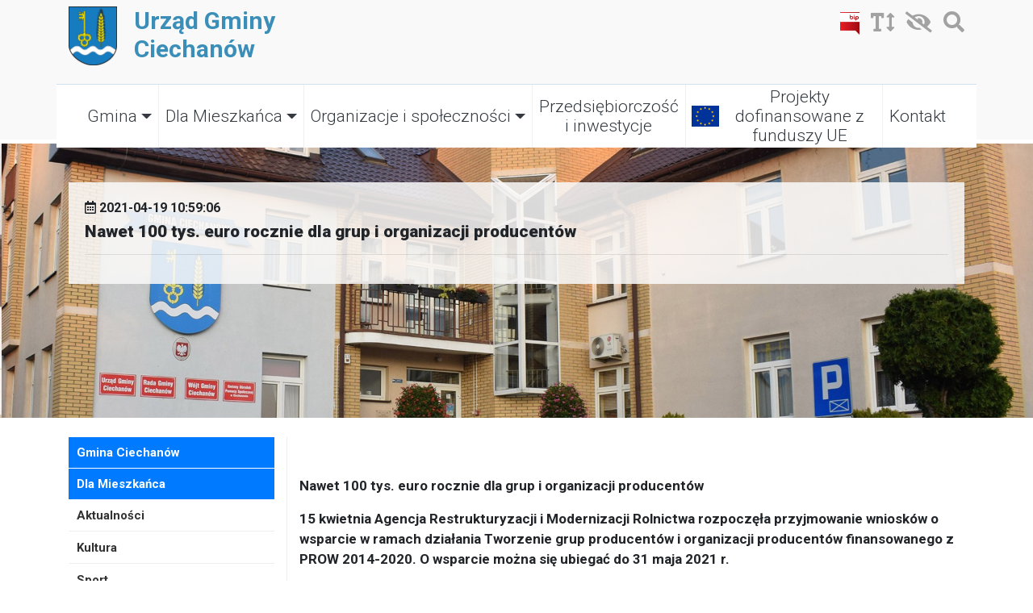

--- FILE ---
content_type: text/html; charset=UTF-8
request_url: https://gminaciechanow.pl/art/1132/nawet-100-tys-euro-rocznie-dla-grup-i-organizacji-producentow
body_size: 7575
content:
<!doctype html>
<html lang="en">
  <head>
    <!-- Required meta tags -->
    <meta charset="utf-8">
    <meta name="viewport" content="width=device-width, initial-scale=1, shrink-to-fit=no">
    <!-- Bootstrap CSS -->
    <link rel="stylesheet" href="https://stackpath.bootstrapcdn.com/bootstrap/4.3.1/css/bootstrap.min.css" integrity="sha384-ggOyR0iXCbMQv3Xipma34MD+dH/1fQ784/j6cY/iJTQUOhcWr7x9JvoRxT2MZw1T" crossorigin="anonymous">
    <link rel="stylesheet" href="https://gminaciechanow.pl/themes/urzad/style.css?19">
    <link href="https://fonts.googleapis.com/css?family=Roboto+Condensed:300,400,700&display=swap&subset=latin-ext" rel="stylesheet">
    <link href="https://fonts.googleapis.com/css?family=Roboto:300,400,500,700,900&display=swap&subset=latin-ext" rel="stylesheet">
    <link rel="stylesheet" href="https://cdnjs.cloudflare.com/ajax/libs/font-awesome/5.11.2/css/all.min.css" integrity="sha256-+N4/V/SbAFiW1MPBCXnfnP9QSN3+Keu+NlB+0ev/YKQ=" crossorigin="anonymous" />
    <link rel="stylesheet" type="text/css" href="https://gminaciechanow.pl//assets/simplelightbox/simplelightbox.min.css"/>
    <script src="https://gminaciechanow.pl/assets/jquery-3.2.1.min.js"></script>
    <title>Urząd Gminy Ciechanów | Nawet 100 tys. euro rocznie dla grup i organizacji producentów</title>
    <meta name="description" content="Nawet 100 tys. euro rocznie dla grup i organizacji producent&oacute;w 15 kwietnia Agencja Restrukturyzacji i Modernizacji Rolnictwa rozpoczęła przyjmowanie wniosk&oacute;w o wsparcie w ramach działania Tworzenie grup producent&oacute;w i organizacji producent&oacute;w finansowanego z PROW 2014-2020. O wsparcie można się ubiegać do 31 maja 2021 r. Wnioski o przyznanie pomocy należy&#8230;">
            <meta property="og:title" content="Nawet 100 tys. euro rocznie dla grup i organizacji producentów - Urząd Gminy Ciechanów | Nawet 100 tys. euro rocznie dla grup i organizacji producentów" />
    <meta property="og:type" content="article" />
    <meta property="og:url" content="https://gminaciechanow.pl/art/1132/nawet-100-tys-euro-rocznie-dla-grup-i-organizacji-producentow" />
    <meta property="og:site_name" content="Urząd Gminy Ciechanów | Nawet 100 tys. euro rocznie dla grup i organizacji producentów" />

    <link rel="apple-touch-icon" sizes="180x180" href="https://gminaciechanow.pl/themes/urzad/img/favicon/apple-touch-icon.png">
    <link rel="icon" type="image/png" sizes="32x32" href="https://gminaciechanow.pl/themes/urzad/img/favicon/favicon-32x32.png">
    <link rel="icon" type="image/png" sizes="16x16" href="https://gminaciechanow.pl/themes/urzad/img/favicon/favicon-16x16.png">

    <script src="https://cdn.jsdelivr.net/npm/js-cookie@beta/dist/js.cookie.min.js"></script>


    <!-- Google tag (gtag.js) -->
    <script async src="https://www.googletagmanager.com/gtag/js?id=G-Y3M3NL9NM5"></script>
    <script>
      window.dataLayer = window.dataLayer || [];
      function gtag(){dataLayer.push(arguments);}
      gtag('js', new Date());

      gtag('config', 'G-Y3M3NL9NM5');
    </script>



  </head>
  <body>

<div id="fb-root"></div>
<script async defer crossorigin="anonymous" src="https://connect.facebook.net/pl_PL/sdk.js#xfbml=1&version=v9.0" nonce="N0oiBi8h"></script>
<section id="header">
  <div class="container-fluid pl-0 pr-0 " style="border-bottom: 5px solid #fff; background-color: #f9f9f9">
    <div class="container pt-2 pb-2">
      <div class="row">
        <div class="col-md-6 col-12">
          <a href="https://gminaciechanow.pl/" class="logo text-dark">
            <img class="img-100" src="https://gminaciechanow.pl/themes/urzad/img/herb_gminy_ciechanow.png" alt="Urząd Gminy Ciechanów | Nawet 100 tys. euro rocznie dla grup i organizacji producentów">
            <h1>Urząd Gminy<br>Ciechanów</h1>
          </a>
        </div>
        <div class="col-md-6 col-12">
          <div class="sh1 text-right">
            <div id="google_translate_element" style="position: absolute;right: 220px;top: -5px;"></div>
            <div class="header-icons">
              <a href="https://gminaciechanow.pl/bip" target="_blank"><img class="bip-iko" src="https://gminaciechanow.pl/themes/urzad/img/bip_kw_s.png" alt="bip"  /></a>
              <i class="fas fa-text-height fontSize"></i>
              <i class="fas fa-eye-slash zkontrast" data-toggle="tooltip" data-placement="bottom" title="Kontrast"></i>
              <a href="https://gminaciechanow.pl//szukaj" aria-label="Szukaj"><i class="fas fa-search"></i></a>
            </div>
          </div>
        </div>
      </div>

    </div>

    <div id="container-menu" class="container bg-white sh2">
      <div class="row">

        <div class="col-12" style="border-top: 1px solid #cee2f4;">
                    <nav class="navbar navbar-expand-lg navbar-light bg-white p-0">
            <div class="container">
              <button type="button" data-toggle="collapse" data-target="#navbarContent" aria-controls="navbars" aria-expanded="false" aria-label="Toggle navigation" class="navbar-toggler">
                <span class="navbar-toggler-icon">.</span>
              </button>

              <div id="navbarContent" class="collapse navbar-collapse">
                <ul class=" 22 navbar-nav mr-auto">
                                    <li class="nav-item dropdown">
                    <a id="dropdownMenu42" href="" data-toggle="dropdown" aria-haspopup="true" aria-expanded="false" class="nav-link dropdown-toggle text-dark">Gmina</a>
                    <ul aria-labelledby="dropdownMenu42" class="dropdown-menu border-0 p-0">
                      <li><a href="https://gminaciechanow.pl/s/1/o-naszej-gminie" class="dropdown-item text-dark">O naszej gminie</a></li>
                  <li><a href="https://gminaciechanow.pl/s/46/historia-i-dziedzictwo" class="dropdown-item text-dark">Historia i Dziedzictwo</a></li>
                  <li><a href="https://gminaciechanow.pl/s/42/wladze-gminy" class="dropdown-item text-dark">Władze Gminy</a></li>
                  <li><a href="https://gminaciechanow.pl/s/7/rada-gminy-ciechanow" class="dropdown-item text-dark">Rada Gminy Ciechanów</a></li>
                  <li><a href="https://gminaciechanow.pl/s/45/schemat-organizacyjny" class="dropdown-item text-dark">Schemat organizacyjny</a></li>
                  <li><a href="https://gminaciechanow.pl/s/40/solectwa" class="dropdown-item text-dark">Sołectwa</a></li>
                  <li><a href="https://gminaciechanow.pl/s/43/partnerzy-gminy" class="dropdown-item text-dark">Partnerzy Gminy</a></li>
                                    </ul>
                  </li>

                                                  <li class="nav-item dropdown">
                    <a id="dropdownMenu3" href="https://gminaciechanow.pl/s/2/dla-mieszkanca" data-toggle="dropdown" aria-haspopup="true" aria-expanded="false" class="nav-link dropdown-toggle text-dark">Dla Mieszkańca</a>
                    <ul aria-labelledby="dropdownMenu3" class="dropdown-menu border-0 p-0">
                      <li><a href="https://gminaciechanow.pl/k/1/" class="dropdown-item text-dark">Aktualności</a></li>
                  <li><a href="https://gminaciechanow.pl/k/4/" class="dropdown-item text-dark">Sport</a></li>
                  <li><a href="https://gminaciechanow.pl/k/2/" class="dropdown-item text-dark">Kultura</a></li>
                  <li><a href="https://gminaciechanow.pl/k/11/" class="dropdown-item text-dark">Ostrzeżenia meteorologiczne</a></li>
                  <li><a href="https://gminaciechanow.pl/s/41/oswiata" class="dropdown-item text-dark">Oświata</a></li>
                  <li><a href="https://gminaciechanow.pl/s/48/odpady-komunalne" class="dropdown-item text-dark">Odpady Komunalne</a></li>
                  <li><a href="https://gminaciechanow.pl/k/6/" class="dropdown-item text-dark">Czyste Powietrze</a></li>
                  <li><a href="https://gminaciechanow.pl/k/9/" class="dropdown-item text-dark">Mazowsze bez smogu</a></li>
                  <li><a href="https://ciechanow.e-mapa.net/" class="dropdown-item text-dark">System Informacji Przestrzennej</a></li>
                  <li><a href="https://gminaciechanow.lp-portal.pl/mini/#map=siec_drogowa_ciechanow" class="dropdown-item text-dark">Ewidencja Dróg Gminnych</a></li>
                  <li><a href="https://gminaciechanow.pl/s/53/formularz-rejestracyjny-do-systemu-powiadomien-sms" class="dropdown-item text-dark">Formularz rejestracyjny do Systemu Powiadomień SMS</a></li>
                                    </ul>
                  </li>

                                                  <li class="nav-item dropdown">
                    <a id="dropdownMenu41" href="" data-toggle="dropdown" aria-haspopup="true" aria-expanded="false" class="nav-link dropdown-toggle text-dark">Organizacje i społeczności</a>
                    <ul aria-labelledby="dropdownMenu41" class="dropdown-menu border-0 p-0">
                      <li><a href="https://gminaciechanow.pl/s/25/ochotnicze-straze-pozarne" class="dropdown-item text-dark">Ochotnicze Straże Pożarne</a></li>
                  <li><a href="https://gminaciechanow.pl/s/23/kola-gospodyn-wiejskich" class="dropdown-item text-dark">Koła Gospodyń Wiejskich</a></li>
                  <li><a href="https://gminaciechanow.pl/s/20/klub-senior-w-gumowie" class="dropdown-item text-dark">Klub Senior + w Gumowie</a></li>
                  <li><a href="https://gminaciechanow.pl/s/21/klub-sportowy-gryf-kownaty-zedowe" class="dropdown-item text-dark">Klub Sportowy Gryf Kownaty Żędowe</a></li>
                                    </ul>
                  </li>

                                <li class="nav-item"><a href="https://gminaciechanow.pl/s/39/przedsiebiorczosc-i-inwestycje" class="nav-link text-dark">Przedsiębiorczość i inwestycje</a></li>                <li class="nav-item"><a href="https://gminaciechanow.pl/k/7/" class="nav-link text-dark">Projekty dofinansowane z funduszy UE</a></li>                <li class="nav-item"><a href="https://gminaciechanow.pl/s/5/kontakt" class="nav-link text-dark">Kontakt</a></li>                                </ul>
              </div>
            </div>
          </nav>
                  </div>
      </div>
    </div>
  </div>
</section>





<section id="header-baner-page" class="mb-4">
  <div class="container-fluid p-0">
        <div class="header" style="background-image: url('https://gminaciechanow.pl/themes/urzad/img/tmp-nag.jpg?28376');">
          <div class="container">
        <div class="lead">
          <span><i class="far fa-calendar-alt"></i> 2021-04-19 10:59:06</span>          <h3>Nawet 100 tys. euro rocznie dla grup i organizacji producentów</h3>
          <hr>
          <p></p>
        </div>
      </div>
    </div>
  </div>
</section>




<section id="content">
  <div class="container-fluid">
    <div class="container pb-4">
      <div class="row">


              <div class="col-md-3 rside">
          <div class="sidebar-menu"><ul id="ful"><li><a href="https://gminaciechanow.pl/s/1/gmina-ciechanow">Gmina Ciechanów</a><ul  class="collapse"><li><a href="https://gminaciechanow.pl/s/1/o-naszej-gminie">O naszej gminie</a></li><li><a href="https://gminaciechanow.pl/s/46/historia-i-dziedzictwo">Historia i Dziedzictwo</a></li><li><a href="https://gminaciechanow.pl/s/42/wladze-gminy">Władze Gminy</a></li><li><a href="https://gminaciechanow.pl/s/45/schemat-organizacyjny">Schemat organizacyjny</a></li><li><a href="https://gminaciechanow.pl/s/7/rada-gminy-ciechanow">Rada Gminy Ciechanów</a></li><li><a href="https://gminaciechanow.pl/s/40/solectwa">Sołectwa</a></li><li><a href="https://gminaciechanow.pl/s/43/partnerzy-gminy">Partnerzy Gminy</a></li></ul></li><li><a href="https://gminaciechanow.pl/s/2/dla-mieszkanca">Dla Mieszkańca</a><ul  class="collapse"><li><a href="https://gminaciechanow.pl/k/1/">Aktualności</a></li><li><a href="https://gminaciechanow.pl/k/2/">Kultura</a></li><li><a href="https://gminaciechanow.pl/k/4/">Sport</a></li><li><a href="https://gminaciechanow.pl/k/11/">Ostrzeżenia meteorologiczne</a></li><li><a href="https://gminaciechanow.pl/s/41/oswiata">Oświata</a><ul><li><a href="https://spgumowo.edupage.org/">Szkoła Podstawowa im. 11 Pułku Ułanów Legionowych w Gumowie</a></li><li><a href="https://spchotum.edupage.org/">Szkoła Podstawowa w Chotumiu</a></li></ul></li><li><a href="https://gminaciechanow.pl/s/48/odpady-komunalne">Odpady Komunalne</a><ul><li><a href="https://gminaciechanow.pl/k/10/">Harmonogram wywozu odpadów komunalnych</a></li><li><a href="https://gminaciechanow.pl/s/50/jak-segregowac-odpady">Jak segregować odpady? </a></li><li><a href="https://gminaciechanow.pl/s/51/platnosci-za-odbior-odpadow">Płatności za odbiór odpadów</a></li><li><a href="https://gminaciechanow.pl/s/49/deklaracja-o-wysokosci-oplaty-za-gospodarowanie-odpadami-komunalnymi">Deklaracja o wysokości opłaty za gospodarowanie odpadami komunalnymi</a></li></ul></li><li><a href="https://gminaciechanow.pl/k/6/">Czyste Powietrze</a></li><li><a href="https://gminaciechanow.pl/k/9/">Mazowsze bez smogu</a></li><li><a href="https://ciechanow.e-mapa.net/">System Informacji Przestrzennej</a></li><li><a href="https://gminaciechanow.lp-portal.pl/mini/#map=siec_drogowa_ciechanow">Ewidencja Dróg Gminnych</a></li><li><a href="https://gminaciechanow.pl/s/53/formularz-rejestracyjny-do-systemu-powiadomien-sms">Formularz rejestracyjny do Systemu Powiadomień SMS</a></li></ul></li><li><a href="https://gminaciechanow.pl/s/38/">Organizacje i społeczności</a><ul  class="collapse"><li><a href="https://gminaciechanow.pl/s/25/ochotnicze-straze-pozarne">Ochotnicze Straże Pożarne</a><ul><li><a href="https://gminaciechanow.pl/s/9/ksrg-osp-modla">KSRG OSP Modła</a></li><li><a href="https://gminaciechanow.pl/s/10/ksrg-osp-rydzewo">KSRG OSP Rydzewo</a></li><li><a href="https://gminaciechanow.pl/s/11/osp-gaski">OSP Gąski</a></li><li><a href="https://gminaciechanow.pl/s/12/osp-rzeczki">OSP Rzeczki</a></li></ul></li><li><a href="https://gminaciechanow.pl/s/23/kola-gospodyn-wiejskich">Koła Gospodyń Wiejskich</a><ul><li><a href="https://gminaciechanow.pl/s/24/kolo-gospodyn-wiejskich-trzy-pokolenia-w-przazewie">Koło Gospodyń Wiejskich "Trzy Pokolenia" w Przążewie</a></li><li><a href="https://gminaciechanow.pl/s/33/kolo-gospodyn-wiejskich-gaski-balbinki-w-gaskach">Koło Gospodyń Wiejskich "Gąski Balbinki" w Gąskach  </a></li><li><a href="https://gminaciechanow.pl/s/32/kolo-gospodyn-wiejskich-w-modle-babeczki">Koło Gospodyń Wiejskich w Modle „Babeczki"</a></li><li><a href="https://gminaciechanow.pl/s/30/kolo-gospodyn-wiejskich-w-kownatach-zedowych-czerwone-korale">Koło Gospodyń Wiejskich w Kownatach Żędowych „Czerwone Korale"</a></li><li><a href="https://gminaciechanow.pl/s/26/pro-qltura-kolo-gospodyn-wiejskich-w-rydzewie">"PRO Qltura" Koło Gospodyń Wiejskich w Rydzewie </a></li><li><a href="https://gminaciechanow.pl/s/31/kolo-gospodyn-wiejskich-sabat-czarownic-w-niechodzinie">Koło Gospodyń Wiejskich „Sabat Czarownic” w Niechodzinie</a></li><li><a href="https://gminaciechanow.pl/s/29/kolo-gospodyn-wiejskich-w-nuzewie-cudawianki">Koło Gospodyń Wiejskich w Nużewie „CudaWianki”</a></li><li><a href="https://gminaciechanow.pl/s/27/kolo-gospodyn-wiejskich-sami-swoi-w-ujazdowku">Koło Gospodyń Wiejskich „SAMI SWOI" w Ujazdówku</a></li><li><a href="https://gminaciechanow.pl/s/28/kolo-gospodyn-wiejskich-w-gumowie-miala-baba-koguta">Koło Gospodyń Wiejskich w Gumowie „MIAŁA BABA KOGUTA"</a></li><li><a href="https://gminaciechanow.pl/s/34/kolo-gospodyn-wiejskich-w-kargoszynie">Koło Gospodyń Wiejskich w Kargoszynie</a></li><li><a href="https://gminaciechanow.pl/s/35/kolo-gospodyn-wiejskich-w-chruszczewie-chruszcze-wianki">Koło Gospodyń Wiejskich w Chruszczewie "Chruszcze-Wianki"</a></li><li><a href="https://gminaciechanow.pl/s/36/kolo-gospodyn-wiejskich-w-niestumiu">Koło Gospodyń Wiejskich w Niestumiu</a></li><li><a href="https://gminaciechanow.pl/s/44/kolo-gospodyn-wiejskich-rosiczanki-w-chotumiu">Koło Gospodyń Wiejskich "ROSICZANKI" w Chotumiu</a></li></ul></li><li><a href="https://gminaciechanow.pl/s/20/klub-senior-w-gumowie">Klub Senior + w Gumowie</a></li><li><a href="https://gminaciechanow.pl/s/21/klub-sportowy-gryf-kownaty-zedowe">Klub Sportowy Gryf Kownaty Żędowe</a></li></ul></li><li><a href="https://gminaciechanow.pl/s/39/przedsiebiorczosc-i-inwestycje">Przedsiębiorczość i inwestycje</a><ul  class="collapse"><li><a href="https://www.biznes.gov.pl/pl/portal/00120">Co musisz wiedzieć zanim zarejestrujesz firmę</a></li><li><a href="https://aplikacja.ceidg.gov.pl/CEIDG/Index.aspx">Zarejestruj firmę online</a></li><li><a href="https://gminaciechanow.pl/bip/k/227">Nieruchomości na sprzedaż</a></li><li><a href="https://inwestycje.gminaciechanow.pl/?page=Inwestycje">Mapa Inwestycji Gminy Ciechanów</a></li><li><a href="https://gminaciechanow.pl/k/12/">Aktualności inwestycyjne</a></li></ul></li><li><a href="https://gminaciechanow.pl/k/7/">Projekty dofinansowane z funduszy UE</a></li></ul></div>        </div>

        
        <div class="col-md-9 sidebar-content ">
          <div class="text-right mb-4">
            <div class="fb-share-button" data-href="https://gminaciechanow.pl/art/1132/nawet-100-tys-euro-rocznie-dla-grup-i-organizacji-producentow" data-layout="button_count" data-size="large"><a target="_blank" href="https://www.facebook.com/sharer/sharer.php?u=hhttps://gminaciechanow.pl/art/1132/nawet-100-tys-euro-rocznie-dla-grup-i-organizacji-producentow&amp;src=sdkpreparse" class="fb-xfbml-parse-ignore">Udostępnij</a></div>
          </div>
      <p><strong>Nawet 100 tys. euro rocznie dla grup i organizacji producent&oacute;w</strong></p>
<p><strong>15 kwietnia Agencja Restrukturyzacji i Modernizacji Rolnictwa rozpoczęła przyjmowanie wniosk&oacute;w o wsparcie w ramach działania Tworzenie grup producent&oacute;w i organizacji producent&oacute;w </strong><strong>finansowanego z PROW 2014-2020. O wsparcie można się ubiegać do 31 maja 2021 r. </strong></p>
<p>Wnioski o przyznanie pomocy należy składać do dyrektora oddziału regionalnego ARiMR. Można to zrobić elektronicznie za pośrednictwem skrzynki podawczej <a title="Strona zostanie otwarta w nowym oknie" href="https://www.arimr.gov.pl/bip/uslugi-arimr-na-epuap.html" target="_blank">ePUAP</a> albo przesłać przesyłką rejestrowaną, nadaną w plac&oacute;wce Poczty Polskiej lub też złożyć osobiście, lub przez upoważnioną osobę, np. za pośrednictwem wrzutni.</p>
<p>Program skierowany jest do nowych grup producent&oacute;w rolnych (uznanych od 18 sierpnia 2020 r. na podstawie ustaw
      

        
      </div>
    </div>
  </div>
  </div>
</section>
<section>
  <div class="container" style="border-top: 1px dashed #ccc;padding-top: 25px;margin-bottom: 25px;">
    <h2>Zobacz również</h2>
    <hr>
    <div class="row">
            <div class="col-md-4">
        <div class="news bg-white">
          <a  href="https://gminaciechanow.pl/art/2575/[base64]"><img class="img-100" src="https://gminaciechanow.pl/uploads/miniatury/1/2i46bdXetN.jpg" alt=""></a>
          <a class="text-dark" href="https://gminaciechanow.pl/art/2575/[base64]"><h4 class="text-center">Informacja prasowa ZUS dotycząca nowych przepisów w zasiłkach, zmian w zakresie zwolnień lekarskich, przeprowadzania kontroli prawidłowości wykorzystywania tych zwolnień oraz orzecznictwa lekarskiego w ZUS </h4></a>
          <p>Zakład Ubezpieczeń Społecznych informuje o zmianach w przepisach dotyczących zwolnień lekarskich, kontroli ich wykorzystywania oraz orzecznictwa lekarskiego.</p>
          <a class="more" href="https://gminaciechanow.pl/art/2575/[base64]">PRZECZYTAJ WIĘCEJ ...</a>
        </div>
      </div>
          <div class="col-md-4">
        <div class="news bg-white">
          <a  href="https://gminaciechanow.pl/art/2574/prognoza-pogody-dla-woj-mazowieckiego"><img class="img-100" src="https://gminaciechanow.pl/uploads/miniatury/1/9cHVZpK2IP.jpg" alt=""></a>
          <a class="text-dark" href="https://gminaciechanow.pl/art/2574/prognoza-pogody-dla-woj-mazowieckiego"><h4 class="text-center">PROGNOZA POGODY DLA WOJ. MAZOWIECKIEGO</h4></a>
          <p>W dzień zachmurzenie początkowo małe i umiarkowane, później duże. Na wschodzie początkowo możliwe słabe opady śniegu, jednak od zachodu nasunie&#8230;</p>
          <a class="more" href="https://gminaciechanow.pl/art/2574/prognoza-pogody-dla-woj-mazowieckiego">PRZECZYTAJ WIĘCEJ ...</a>
        </div>
      </div>
          <div class="col-md-4">
        <div class="news bg-white">
          <a  href="https://gminaciechanow.pl/art/2573/ostrzezenie-meteorologiczne"><img class="img-100" src="https://gminaciechanow.pl/uploads/miniatury/1/rhFBiP26Oc.jpg" alt=""></a>
          <a class="text-dark" href="https://gminaciechanow.pl/art/2573/ostrzezenie-meteorologiczne"><h4 class="text-center">Ostrzeżenie meteorologiczne</h4></a>
          <p>Prognozowane są opady śniegu powodujące przyrost pokrywy śnieżnej o 10 cm do 15 cm.</p>
          <a class="more" href="https://gminaciechanow.pl/art/2573/ostrzezenie-meteorologiczne">PRZECZYTAJ WIĘCEJ ...</a>
        </div>
      </div>
        </div>
  </div>

</section>



<section>
  <div class="sidebar-m">

  </div>
</section>




<!-- <section>
  <div class="container">
    <div class="html-blok">
          </div>
  </div> -->
<?php// } ?>

</section>
<section id="footer" class="text-white">
<div class="container-fluid ft-1 pt-4 pb-4">
  <div class="container">
    <div class="row">
      <div class="col-md-1 text-left">
        <img src="https://gminaciechanow.pl/themes/urzad/img/herb_gminy_ciechanow.png" alt="Urząd Gminy Ciechanów | Nawet 100 tys. euro rocznie dla grup i organizacji producentów">
      </div>
      <div class="col-md-3 text-left">
        <h4>KONTAKT</h4>
        Urząd Gminy Ciechanów
        06-400 Ciechanów, ul. Fabryczna 8 <br>
        tel.: 236722646<br>
        tel.: 601 841 450 - alarmowy, czynny całą dobę<br>
        tel.: 23 6722210<br>
        tel.: 23 6723876<br>
        email: urzad@gminaciechanow.pl<br>
      </div>
      <div class="col-md-4 text-left">
        <h4>Konta bankowe</h4>
        <strong>Bank Spółdzielczy Płońsk o/Ciechanów<br>
        51 8230 0007 3000 5019 2000 0001</strong><br>
        <small>NUMER KONTA BANKOWEGO</small><br><br>

        <strong>93 8230 0007 3000 5019 2000 0021</strong><br>
        <small>NUMER KONTA BANKOWEGO DO OPŁATY ZA GOSPODAROWANIE ODPADAMI KOMUNALNYMI</small>

      </div>
      <div class="col-md-2 text-left">
        <h4>GODZINY URZĘDOWANIA:</h4>
         Poniedziałek - Piątek     8:00 - 16:00

      </div>
      <div class="col-md-2">
        <h4>NA SKRÓTY:</h4>
        <nav class="nav flex-column">
          <a class="nav-link p-0 text-white" href="https://gminaciechanow.pl/s/2/dla-mieszkanca" >DLA MIESZKAŃCA</a>
          <a class="nav-link p-0 text-white" href="https://gminaciechanow.pl/s/25/ochotnicze-straze-pozarne" >ORGANIZACJE I SPOŁECZNOŚCI</a>
          <a class="nav-link p-0 text-white" href="https://gminaciechanow.pl/s/39/przedsiebiorczosc-i-inwestycje" >PRZEDSIĘBIORCZOŚĆ I INWESTYCJE</a>
          <a class="nav-link p-0 text-white" href="https://gminaciechanow.pl/k/1/" >AKTUALNOŚCI</a>
          <a class="nav-link p-0 text-white" href="https://gminaciechanow.pl/mapa-strony" >MAPA STRONY</a>
          <a class="nav-link p-0 text-white" href="https://bip.gminaciechanow.pl" >BIP</a>
        </nav>
      </div>
    </div>
  </div>
  <hr>
</div>
<div class="container-fluid ft-2 pt-3 pb-3">
  <div class="container">
    <div class="row">
      <div class="col-md-6 text-left">
        © 2026 Urząd Gminy Ciechanów | Nawet 100 tys. euro rocznie dla grup i organizacji producentów
      </div>
      <div class="col-md-6 text-right">
        <!-- Realizacja: <a class="text-white" href="https://davisoft.pl" target="_blank">DAVISOFT</a> | <a class="text-white" href="#" target="_blank">WCAG 2.0</a> -->
      </div>
    </div>
  </div>
</div>
</section>









    <!-- Optional JavaScript -->
    <!-- jQuery first, then Popper.js, then Bootstrap JS -->
    <script src="https://cdnjs.cloudflare.com/ajax/libs/popper.js/1.14.7/umd/popper.min.js" integrity="sha384-UO2eT0CpHqdSJQ6hJty5KVphtPhzWj9WO1clHTMGa3JDZwrnQq4sF86dIHNDz0W1" crossorigin="anonymous"></script>
    <script src="https://stackpath.bootstrapcdn.com/bootstrap/4.3.1/js/bootstrap.min.js" integrity="sha384-JjSmVgyd0p3pXB1rRibZUAYoIIy6OrQ6VrjIEaFf/nJGzIxFDsf4x0xIM+B07jRM" crossorigin="anonymous"></script>
    <script type="text/javascript" src="https://translate.google.com/translate_a/element.js?cb=googleTranslateElementInit"></script>
    <script type="text/javascript">
       function googleTranslateElementInit() {
         new google.translate.TranslateElement({pageLanguage: 'pl', includedLanguages : 'pl,en,uk,de'}, 'google_translate_element');
       }
    </script>

    <script>
      $('#top-slider').carousel({
        interval: 4000
      })

      $("#slider").on('slide.bs.carousel', function(evt) {
   	   var step = $(evt.relatedTarget).index();
   	   $('#slider_captions .carousel-caption:not(#caption-'+step+')').fadeOut('fast', function() {
   	   		$('#caption-'+step).fadeIn();
   	   });
   	});

    // $(function() {
    //   $("ul.dropdown-menu [data-toggle='dropdown']").on("click", function(event) {
    //     event.preventDefault();
    //     event.stopPropagation();
    //     $(this).siblings().toggleClass("show");
    //     if (!$(this).next().hasClass('show')) {
    //       $(this).parents('.dropdown-menu').first().find('.show').removeClass("show");
    //     }
    //     $(this).parents('li.nav-item.dropdown.show').on('hidden.bs.dropdown', function(e) {
    //       $('.dropdown-submenu .show').removeClass("show");
    //     });
    //   });
    // });


    $('.dropdown-toggle').click(function( event ) {
        event.preventDefault();
        event.stopPropagation();
        $('#navbarContent ul').removeClass("show");
        $(this).siblings().toggleClass("show");
        if (!$(this).next().hasClass('show')) {
          $(this).parents('.dropdown-menu').first().find('.show').removeClass("show");
        }
        $(this).parents('li.nav-item.dropdown.show').on('hidden.bs.dropdown', function(e) {
          $('.dropdown-submenu .show').removeClass("show");
        });
    });



      $('.sidebar-menu').find('ul').removeClass("show");
      $('.sidebar-menu').find('ul').addClass("collapse");
      $('#ful').addClass("show");
      $('#ful').removeClass("collapse");
      var url = document.location.toString();
      var link = $('a[href$="'+url+'"]');
      $('.sidebar-menu a[href="'+window.location.href+'"]').next('ul').addClass('show');
      $('.sidebar-menu a[href="'+window.location.href+'"]').closest('ul').addClass('show');
      // $('.sidebar-menu a[href="'+window.location.href+'"]').parents().eq(3).addClass('show');
      $('.sidebar-menu a[href="'+window.location.href+'"]').parents('ul').addClass('show');
      $('.sidebar-menu a[href="'+window.location.href+'"]').addClass('active');



                $('.sidebar-menu a[href="https://gminaciechanow.pl/k/1"]').next('ul').addClass('show');
          $('.sidebar-menu a[href="https://gminaciechanow.pl/k/1"]').closest('ul').addClass('show');
          $('.sidebar-menu a[href="https://gminaciechanow.pl/k/1"]').parents('ul').addClass('show');
          $('.sidebar-menu a[href="https://gminaciechanow.pl/k/1/"]').next('ul').addClass('show');
          $('.sidebar-menu a[href="https://gminaciechanow.pl/k/1/"]').closest('ul').addClass('show');
          $('.sidebar-menu a[href="https://gminaciechanow.pl/k/1/"]').parents('ul').addClass('show');
      


    if (Cookies.get('kontrast') === "true") {
            $('head').append('<link rel="stylesheet" href="https://gminaciechanow.pl/themes/urzad/kontrast.css" type="text/css" id="kontrast"/>');
        }

        $('.zkontrast').click(function () {
            if (!(Cookies.get('kontrast') === "true")) {
                $('head').append('<link rel="stylesheet" href="https://gminaciechanow.pl/themes/urzad/kontrast.css" type="text/css" id="kontrast"/>');
                Cookies.set('kontrast', 'true');
            }
            else {
                $("#kontrast").remove();
                Cookies.set('kontrast', 'false')
            }
        });

        $(document).ready(function(){
          $('[data-toggle="tooltip"]').tooltip();

          if(!isNaN(Cookies.get('fontsize'))) {
            var fid = parseInt(Cookies.get('fontsize'));
            if(fid != '0') {
              $('head').append('<link rel="stylesheet" href="https://gminaciechanow.pl/themes/urzad/font-size-'+fid+'.css" type="text/css" id="czcionka"/>');
            }
          } else {
            Cookies.set('fontsize', 0);
          }


          $('.fontSize').click(function(){
            var fs = parseInt(Cookies.get('fontsize'));
            if (fs == '2' ) {
              Cookies.set('fontsize', 0);
              $("#czcionka").remove();
            } else {
              nfs = fs+1;
              Cookies.set('fontsize', nfs);
              $("#czcionka").remove();
              $('head').append('<link rel="stylesheet" href="https://gminaciechanow.pl/themes/urzad/font-size-'+nfs+'.css" type="text/css" id="czcionka"/>');
            }
          });


        });


        if(window.innerWidth > 800){
         $(window).scroll(function(){
             if ($(window).scrollTop() >= 200) {
                 $('#container-menu').addClass('stick');
             }
             else {
                 $('#container-menu').removeClass('stick');
             }
         });
        }


       if(window.innerWidth < 760){
         $('.rside').detach().appendTo(".sidebar-m");
       }

    </script>


    

  </body>
</html>


--- FILE ---
content_type: text/css
request_url: https://gminaciechanow.pl/themes/urzad/style.css?19
body_size: 3101
content:
body {

}
a {
  color: #0054AD;
}
h1, h2, h3, h4, h5 {
  font-family: 'Roboto', sans-serif;
  font-weight: 900;
}

.h1, h1 {
  font-size: 1.7rem;
}
.h2, h2 {

}
.h3, h3 {
    font-size: 1.3rem;
}

.img-100 {
  max-width: 100%;
}

img.foto {
	display: block;
	margin: 0 auto 15px;
	padding: 8px;
	background: #e5e5e4;
}

.p-foto  {

}

.info1 {
	background-color: #ffdede;
	display: block;
	padding: 17px;
	border: 2px solid #d34c4c;
	margin-top: 15px;
	margin-bottom: 25px;
}

#container-menu ul.navbar-nav > li:nth-last-child(2) > a {
    background-image: url('https://gminaciechanow.pl/themes/urzad/img/eu-iko2.png');
    background-repeat: no-repeat;
    background-position: 7px center;
    padding-left: 48px !important;
}

table.tabela_pobierz, table.tabela_ogolna {
	margin-top: 10px;
	border-collapse: collapse;
	width: 100%;
	border: 0;
}
table.tabela_pobierz, table.tabela_ogolna {
	border-collapse: collapse;
}


table.tabela_pobierz td, table.tabela_ogolna td {
	border-bottom: 1px solid #e3e3e3;
	padding-top: 15px;
}

table.tabela_ogolna th, table.tabela_ogolna thead td {
	background-color: #c45506;
	color: #fff;
}

table.wyniki {
	width: 100%;
	margin: 0 0 15px;
}
table.wyniki th {
	font-size: 12px;
	padding: 5px;
	font-weight: 700;
	border-bottom: 1px solid #317aa8;
	color: #333;
}
table.wyniki caption {
	background: #135782;
	color: #fff;
	font-weight: 700;
	padding: 7px 16px 8px;
	text-align: left;
	margin-top: 25px;
}
table th, table thead td {
	padding: 15px 10px;
	font-size: 15px;
	font-weight: 400;
	line-height: 1.1;
	text-align: left;
	border: 1px solid #fff;
	color: #fff;
}


.tabela_ogolna table td {
	padding: 12px 10px;
	background: #fff;
	font-size: 15px;
	line-height: 1.4;
	vertical-align: top;
	color: #555;
	border: 0;
}

.section-header {
  font-size: 30px;
  font-family: 'Roboto', sans-serif;
}
.relative {
  position: relative;
}

  #header .sh1 {
  	top: 6px;
  	position: relative;
  }
  #header .sh2 {
  	position: relative;
  	top: 10px;
  	z-index: 1000;
  }
  #header .sh1 i {
  	font-size: 26px;
  	color: #a2a2a2;
  	margin-left: 10px;
  	cursor: pointer;
  }
#header nav {
  font-family: 'Roboto', sans-serif;
}
/* #header .nav-link {
	font-weight: 300;
	font-size: 17px;
	text-align: center;
	line-height: normal;
} */


#header .nav-link {
	font-weight: 300;
	font-size: 21px;
	text-align: center;
	line-height: normal;
	border-right: 1px solid #f0f0f0;
	height: 78px;
	display: flex;
	align-items: center;
	justify-content: center;
}

#header .nav-item:last-child .nav-link {
  border: none;
}


#header .nav-link:hover {
  color: #007bff !important;
  background-color: #f4f4f4;
}

.navbar-nav {
  align-items: center;
  justify-content: center;
}

.dropdown-item {
	font-weight: 100 !important;
}
/* #header .logo {

	margin-top: 9px;
	position: absolute;
	width: 100%;
	top: -48px;

} */
#header .logo h1 {
	font-family: 'Roboto', sans-serif;
	line-height: 35px;
	font-size: 30px;
	font-weight: 700;
	color: #3b8eb7;
}
#header .logo span {
	display: block;
	color: #fff;
}
#header .logo:hover {
  text-decoration: none;
}
#header .logo img {
	width: 60px;
	float: left;
	margin-right: 21px;
}
#header .logo a:hover {text-decoration: none;}
.dropdown-submenu {
  position: relative;
}

.carousel-item {
	text-align: center;
}

/* .dropdown-submenu>a:after {
  float: right;
  border: none;
} */

.flagi {
	height: 23px;
	margin-right: 6px;
	position: relative;
	top: -7px;
  cursor: pointer;
}
.dropdown-submenu>.dropdown-menu {
  top: 0;
  left: 100%;
  margin-top: 0px;
  margin-left: 0px;
}

.dropdown-menu {
  border-radius: 0;
}
.dropdown-item {
	padding: .25rem 1.25rem;
	font-weight: 600;
	border: 0;
	font-size: 17px;
}


.header-news {
	width: 1140px;
	position: absolute;
	z-index: 999;
	background-color: rgb(250, 250, 250, 0.8);
	padding: 17px;
	bottom: 30px;
	display: block;
	left: 0;
	margin: auto;
	right: 0;
}
.header-news h3 {}
  .header-news p {
  	font-size: 17px;
  }
.header-news a {}

  .breadcrumb {
  	background-color: #f4f4f4;
  }

#header-baner-page {}
  #header-baner-page .header {
  	min-height: 340px;
  	background-position: center;
  	position: relative;
    background-size: cover;
  }
#header-baner-page .lead {
	position: relative;
	top: 48px;
	background-color: rgba(250,250,250,0.86);
	width: 100%;
	padding: 20px;
}
#header-baner-page .lead span {
	font-weight: bold;
	margin-bottom: 5px;
	display: block;
	font-size: 16px;
}

#news  .news {
  	margin-bottom: 25px;
  	padding-bottom: 15px;
    min-height: 440px;
  }
#news  .news img {
  	margin-bottom: 15px;
  }
  .news h4 {
  	font-size: 17px;
  }
#news  .news p {
  	padding: 0px 15px;
  	/* text-align: justify; */
  }
  #news .news .more {
  	text-align: center;
  	display: block;
  	font-weight: bold;
  	font-size: 14px;
  	position: absolute;
  	bottom: 40px;
  	right: 35px;
  }

  #content {}
  #content p {
  	font-size: 17px;
  }

  #content img {height: auto !important;}


  .float-ico {
    display: block;
  }


.broke-line {
  height: 10px;
  background-color: #ccc;
  width: 100%;
}



.sidebar-menu {}
  .sidebar-menu ul {
  	list-style: none;
  	padding: 0;
  }
.sidebar-menu ul li {}
  .sidebar-menu a {
  	color: #333;
  	font-size: 15px;
  	font-weight: 600;
  	display: block;
  	background-color: #eee;
  	margin-bottom: 1px;
  	padding: 8px 10px;
  }
  .sidebar-menu a:hover {
    text-decoration: none;
  }
  .sidebar-menu ul li ul {
  }
  .sidebar-menu ul li a {
    background-color: #007bff;
    color: #fff;
  }
  .sidebar-menu ul li ul li ul li a {
  	padding-left: 23px;
  }
  .sidebar-menu ul li ul li i {
    color: #c6c6c6;
  }
  .sidebar-menu ul li a:hover {
    background-color: #105db0;
    color: #fff;
  }
  .sidebar-menu ul li ul li a {
  	background-color: #fff;
  	color: #333;
  	border-bottom: 1px solid #eee;
  }
.sidebar-menu ul li ul li ul {}
  .sidebar-menu .active {
  	background-color: #cfeefd !important;
  	color: #333;
  }
  .sidebar-content {
  	border-left: 1px solid #eee;
  }


  .o-html {

  }

  .o-html .col-md-2 {
  	width: 50% !important;
  	max-width: 50% !important;
  	flex: auto;
  }


  .data-info {
  	position: absolute;
  	top: 10px;
  	background-color: rgba(0,0,0,0.5);
  	color: #fff;
  	padding: 5px 10px;
  	font-size: 11px;
  	right: 10px;
  }


  blockquote {
  	margin: 0 0 1rem;
  	border-left: 6px solid #ccc;
  	padding-left: 10px;
  }

.layoutmanager img {
  height: auto !important;
}

#department {}
  #department .links a {
  	background-color: #fff;
  	display: block;
  	margin-bottom: 20px;
  	text-align: center;
  	padding: 16px 0;
  	font-size: 20px;
  	color: #333;
  	font-weight: 400;
    -webkit-box-shadow: 0px -1px 4px 1px rgba(0,0,0,0.22);
    -moz-box-shadow: 0px -1px 4px 1px rgba(0,0,0,0.22);
    box-shadow: 0px -1px 4px 1px rgba(0,0,0,0.22);
  }
  #department .links a:hover {
    color: #fff;
    background-color: #13367c;
    text-decoration: none;
  }

.galeria {}
.galeria img {
  max-width: 100%;
}

#for-tourists {}
#for-tourists .links {}
  #for-tourists .links a {
  	display: block;
  	color: #333;
  	font-size: 16px;
  	font-weight: 500;
  	margin-bottom: 8px;
  	line-height: normal;
  	background-color: #caf0d9;
  	text-align: center;
  	padding: 10px;
  }



  .list-group-item {
    word-wrap: break-word;
  }

#events {}
  #events .news {
  	position: relative;
  	margin-bottom: 20px;
    -webkit-box-shadow: 0px -1px 4px 1px rgba(0,0,0,0.22);
    -moz-box-shadow: 0px -1px 4px 1px rgba(0,0,0,0.22);
    box-shadow: 0px -1px 4px 1px rgba(0,0,0,0.22);
  }
  #events .news:hover {
    -webkit-box-shadow: 0px -1px 10px 1px rgba(0,0,0,0.5);
    -moz-box-shadow: 0px -1px 10px 1px rgba(0,0,0,0.5);
    box-shadow: 0px -1px 10px 1px rgba(0,0,0,0.5);
  }
  #events a {
  	position: relative;
  	display: block;
  }
  #events .news .data {
  	background-color: #fff;
  	width: 82px;
  	text-align: center;
  	position: absolute;
  	top: 0;
  	z-index: 99;
  }
  #events .news .data span {
  	display: block;
  	font-size: 26px;
  	line-height: normal;
  	font-weight: bold;
  	top: -4px;
  	position: relative;
  }
  #events .news h5 {
  	position: absolute;
  	bottom: 7px;
  	background-color: rgba(250,250,250,0.9);
  	padding: 10px;
  	width: 100%;
  	font-size: 14px;
  	color: #333;
  }


  #events .list {
  	padding-top: 20px;
  	margin-bottom: 20px;
  }
  #events .list h4 {font-size: 20px;}
  #events .list ul {
  	list-style: none;
  	padding: 0;
  }
  #events .list ul a {
  	display: block;
  	margin-bottom: 5px;
  }
  #events .list span {
  	color: #333;
  	font-weight: 600;
  	margin-right: 10px;
  }


/* informacje z katalogów */

#bs-info {}
#bs-info .box-katalog {
background-color: #13367c;
color: #fff;
}
#bs-info .box-praca {
background-color: #3e8334;
color: #fff;
}
#bs-info a {
  color: #fff;
}

#bs-info h5 {
	border-bottom: 4px solid;
  border-top: 4px solid;
	padding: 9px 15px 16px 10px;
	margin: 0px;
}
#bs-info .info {
	font-size: 14px;
	padding: 15px;
	text-align: center;
  min-height: 144px;
}

.container img {
  max-width: 100%;
  height: auto;
}

.bip-iko {
	height: 28px !important;
	position: relative;
	top: -4px;
	width: auto;
	margin-left: 16px;
}


.pogoda {
	font-size: 42px;
	color: #fff;
	font-weight: bold;
}

  .pogoda img {
  	width: 60px;
  }
  .pogoda .pgb {
  	display: inline-block;
  	margin-right: 30px;
  }

/* stopka */

#footer {
  background-color: #373737;
  font-family: 'Roboto Condensed', sans-serif;
}
#footer .ft-2 {
  background-color: #272727;
}
#footer a:hover {
  text-decoration: underline;
}

#footer h2 {
	font-size: 1.4rem;
}

#footer h4 {
	font-size: 1.1rem;
}

.stick {
	position: fixed !important;
	background-color: #fff !important;
	width: 100% !important;
	max-width: inherit;
	top: 0 !important;
	border-bottom: 1px solid #eee;
}
.stick .logo {
	top: 0 !important;
}

.stick h1 {
  font-size: 23px !important;
	line-height: 23px !important;
}

.stick .logo span {
	display: inline-block !important;
	color: #000 !important;
	margin-right: 7px;
}
  .stick .logo img {
  	width: 20px !important;
  }

#google_translate_element { display: block;}

@media (max-width: 575px) {
  .header-news {
  	bottom: 10px;
  	padding: 6px 10px 0px 5px;
  }
  #header .logo h1 {
  	line-height: 22px;
  	font-size: 21px;
  }
  #header .sh1 {
  	padding: 0 !important;
  	height: 85px;
  }
  #header .sh1 i {
    font-size: 17px;
  }
  #top-slider {
  }
  #top-slider .header-news p {
    display: none;
  }
  #top-slider .header-news h3 {
    font-size: 16px;
  }
  .header-icons {
    border-bottom: 1px solid #0977ac;
  }
  #top-slider h2 {
    font-size: 1rem;
  }
  .carousel-item {
  }
  .pogoda {
  	font-size: 13px;
  	color: #fff;
  	font-weight: bold;
  }
  .section-header {
  	font-size: 29px;
  }
  .mdh {
    display: none;
  }
  .news-wrp {
  	padding-top: 10px !important;
  }
  #for-tourists .links {
    text-align: center !important;
  }
  #for-tourists .links a {
    font-size: 14px;
  }
  .float-ico {
    display: none;
  }

  #footer, #footer .text-left, #footer .text-right {
    text-align: center !important;
  }
  #footer h2 {
    margin-top: 20px;
  }
  #footer h4 {
  	margin-top: 20px;
  }

  #header .nav-link {
    font-weight: 300;
    font-size: 21px;
    text-align: center;
    line-height: normal;
    border-right: none;
    height: 40px;
    display: flex;
    align-items: center;
    justify-content: center;
  }

 }


@media (max-width: 767px) {

 }


@media (max-width: 991px) {
  #header .logo {
  	font-size: 17px;
  	line-height: normal;
  	top: -68px;
  }
  #header .logo img {
  	width: 39px;
  }
  #header .sh2 {
  	background-color: inherit !important;
  }
  #header .sh2 nav {
    background-color: inherit !important;
  }

  .navbar-toggler {
  	right: 0 !important;
  	position: absolute;
  	background-color: #fff;
  	top: -53px;
  	padding: 2px 10px;
  	font-size: 16px;
  }
  .header-icons {
    margin-bottom: 10px;
  }
  #header .sh1 {
  	top: 6px;
  	position: relative;
  	padding-right: 67px;
  }
  .bip-iko {
  	/* right: 225px; */
  }
  #navbarContent {
  	background-color: #fff;
  	padding: 10px 20px;
  }
  #header .nav-link {
  	font-size: 17px;
  }
  .header-news {
  	width: 100%;
  }

  #google_translate_element { display: none;}

 }


@media (max-width: 1199px) {

 }
